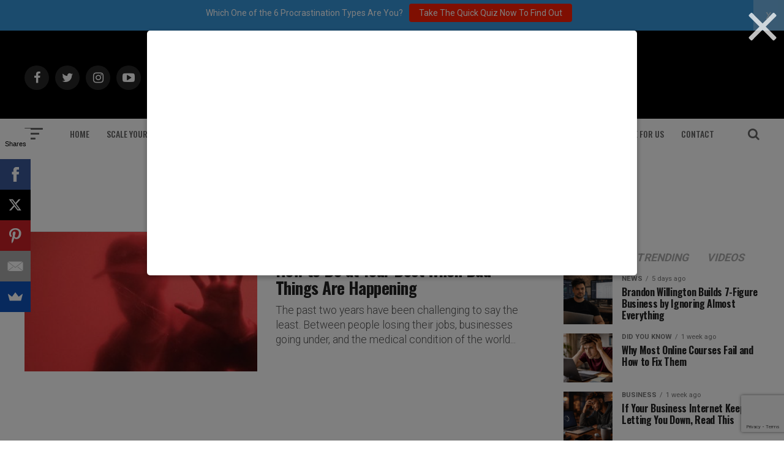

--- FILE ---
content_type: text/html; charset=utf-8
request_url: https://www.google.com/recaptcha/api2/anchor?ar=1&k=6Lf3X9sUAAAAAG4f5ODhieNg0u8-35W4IXqcVR84&co=aHR0cHM6Ly9hZGRpY3RlZDJzdWNjZXNzLmNvbTo0NDM.&hl=en&v=PoyoqOPhxBO7pBk68S4YbpHZ&size=invisible&anchor-ms=20000&execute-ms=30000&cb=9hqov0az73gq
body_size: 48589
content:
<!DOCTYPE HTML><html dir="ltr" lang="en"><head><meta http-equiv="Content-Type" content="text/html; charset=UTF-8">
<meta http-equiv="X-UA-Compatible" content="IE=edge">
<title>reCAPTCHA</title>
<style type="text/css">
/* cyrillic-ext */
@font-face {
  font-family: 'Roboto';
  font-style: normal;
  font-weight: 400;
  font-stretch: 100%;
  src: url(//fonts.gstatic.com/s/roboto/v48/KFO7CnqEu92Fr1ME7kSn66aGLdTylUAMa3GUBHMdazTgWw.woff2) format('woff2');
  unicode-range: U+0460-052F, U+1C80-1C8A, U+20B4, U+2DE0-2DFF, U+A640-A69F, U+FE2E-FE2F;
}
/* cyrillic */
@font-face {
  font-family: 'Roboto';
  font-style: normal;
  font-weight: 400;
  font-stretch: 100%;
  src: url(//fonts.gstatic.com/s/roboto/v48/KFO7CnqEu92Fr1ME7kSn66aGLdTylUAMa3iUBHMdazTgWw.woff2) format('woff2');
  unicode-range: U+0301, U+0400-045F, U+0490-0491, U+04B0-04B1, U+2116;
}
/* greek-ext */
@font-face {
  font-family: 'Roboto';
  font-style: normal;
  font-weight: 400;
  font-stretch: 100%;
  src: url(//fonts.gstatic.com/s/roboto/v48/KFO7CnqEu92Fr1ME7kSn66aGLdTylUAMa3CUBHMdazTgWw.woff2) format('woff2');
  unicode-range: U+1F00-1FFF;
}
/* greek */
@font-face {
  font-family: 'Roboto';
  font-style: normal;
  font-weight: 400;
  font-stretch: 100%;
  src: url(//fonts.gstatic.com/s/roboto/v48/KFO7CnqEu92Fr1ME7kSn66aGLdTylUAMa3-UBHMdazTgWw.woff2) format('woff2');
  unicode-range: U+0370-0377, U+037A-037F, U+0384-038A, U+038C, U+038E-03A1, U+03A3-03FF;
}
/* math */
@font-face {
  font-family: 'Roboto';
  font-style: normal;
  font-weight: 400;
  font-stretch: 100%;
  src: url(//fonts.gstatic.com/s/roboto/v48/KFO7CnqEu92Fr1ME7kSn66aGLdTylUAMawCUBHMdazTgWw.woff2) format('woff2');
  unicode-range: U+0302-0303, U+0305, U+0307-0308, U+0310, U+0312, U+0315, U+031A, U+0326-0327, U+032C, U+032F-0330, U+0332-0333, U+0338, U+033A, U+0346, U+034D, U+0391-03A1, U+03A3-03A9, U+03B1-03C9, U+03D1, U+03D5-03D6, U+03F0-03F1, U+03F4-03F5, U+2016-2017, U+2034-2038, U+203C, U+2040, U+2043, U+2047, U+2050, U+2057, U+205F, U+2070-2071, U+2074-208E, U+2090-209C, U+20D0-20DC, U+20E1, U+20E5-20EF, U+2100-2112, U+2114-2115, U+2117-2121, U+2123-214F, U+2190, U+2192, U+2194-21AE, U+21B0-21E5, U+21F1-21F2, U+21F4-2211, U+2213-2214, U+2216-22FF, U+2308-230B, U+2310, U+2319, U+231C-2321, U+2336-237A, U+237C, U+2395, U+239B-23B7, U+23D0, U+23DC-23E1, U+2474-2475, U+25AF, U+25B3, U+25B7, U+25BD, U+25C1, U+25CA, U+25CC, U+25FB, U+266D-266F, U+27C0-27FF, U+2900-2AFF, U+2B0E-2B11, U+2B30-2B4C, U+2BFE, U+3030, U+FF5B, U+FF5D, U+1D400-1D7FF, U+1EE00-1EEFF;
}
/* symbols */
@font-face {
  font-family: 'Roboto';
  font-style: normal;
  font-weight: 400;
  font-stretch: 100%;
  src: url(//fonts.gstatic.com/s/roboto/v48/KFO7CnqEu92Fr1ME7kSn66aGLdTylUAMaxKUBHMdazTgWw.woff2) format('woff2');
  unicode-range: U+0001-000C, U+000E-001F, U+007F-009F, U+20DD-20E0, U+20E2-20E4, U+2150-218F, U+2190, U+2192, U+2194-2199, U+21AF, U+21E6-21F0, U+21F3, U+2218-2219, U+2299, U+22C4-22C6, U+2300-243F, U+2440-244A, U+2460-24FF, U+25A0-27BF, U+2800-28FF, U+2921-2922, U+2981, U+29BF, U+29EB, U+2B00-2BFF, U+4DC0-4DFF, U+FFF9-FFFB, U+10140-1018E, U+10190-1019C, U+101A0, U+101D0-101FD, U+102E0-102FB, U+10E60-10E7E, U+1D2C0-1D2D3, U+1D2E0-1D37F, U+1F000-1F0FF, U+1F100-1F1AD, U+1F1E6-1F1FF, U+1F30D-1F30F, U+1F315, U+1F31C, U+1F31E, U+1F320-1F32C, U+1F336, U+1F378, U+1F37D, U+1F382, U+1F393-1F39F, U+1F3A7-1F3A8, U+1F3AC-1F3AF, U+1F3C2, U+1F3C4-1F3C6, U+1F3CA-1F3CE, U+1F3D4-1F3E0, U+1F3ED, U+1F3F1-1F3F3, U+1F3F5-1F3F7, U+1F408, U+1F415, U+1F41F, U+1F426, U+1F43F, U+1F441-1F442, U+1F444, U+1F446-1F449, U+1F44C-1F44E, U+1F453, U+1F46A, U+1F47D, U+1F4A3, U+1F4B0, U+1F4B3, U+1F4B9, U+1F4BB, U+1F4BF, U+1F4C8-1F4CB, U+1F4D6, U+1F4DA, U+1F4DF, U+1F4E3-1F4E6, U+1F4EA-1F4ED, U+1F4F7, U+1F4F9-1F4FB, U+1F4FD-1F4FE, U+1F503, U+1F507-1F50B, U+1F50D, U+1F512-1F513, U+1F53E-1F54A, U+1F54F-1F5FA, U+1F610, U+1F650-1F67F, U+1F687, U+1F68D, U+1F691, U+1F694, U+1F698, U+1F6AD, U+1F6B2, U+1F6B9-1F6BA, U+1F6BC, U+1F6C6-1F6CF, U+1F6D3-1F6D7, U+1F6E0-1F6EA, U+1F6F0-1F6F3, U+1F6F7-1F6FC, U+1F700-1F7FF, U+1F800-1F80B, U+1F810-1F847, U+1F850-1F859, U+1F860-1F887, U+1F890-1F8AD, U+1F8B0-1F8BB, U+1F8C0-1F8C1, U+1F900-1F90B, U+1F93B, U+1F946, U+1F984, U+1F996, U+1F9E9, U+1FA00-1FA6F, U+1FA70-1FA7C, U+1FA80-1FA89, U+1FA8F-1FAC6, U+1FACE-1FADC, U+1FADF-1FAE9, U+1FAF0-1FAF8, U+1FB00-1FBFF;
}
/* vietnamese */
@font-face {
  font-family: 'Roboto';
  font-style: normal;
  font-weight: 400;
  font-stretch: 100%;
  src: url(//fonts.gstatic.com/s/roboto/v48/KFO7CnqEu92Fr1ME7kSn66aGLdTylUAMa3OUBHMdazTgWw.woff2) format('woff2');
  unicode-range: U+0102-0103, U+0110-0111, U+0128-0129, U+0168-0169, U+01A0-01A1, U+01AF-01B0, U+0300-0301, U+0303-0304, U+0308-0309, U+0323, U+0329, U+1EA0-1EF9, U+20AB;
}
/* latin-ext */
@font-face {
  font-family: 'Roboto';
  font-style: normal;
  font-weight: 400;
  font-stretch: 100%;
  src: url(//fonts.gstatic.com/s/roboto/v48/KFO7CnqEu92Fr1ME7kSn66aGLdTylUAMa3KUBHMdazTgWw.woff2) format('woff2');
  unicode-range: U+0100-02BA, U+02BD-02C5, U+02C7-02CC, U+02CE-02D7, U+02DD-02FF, U+0304, U+0308, U+0329, U+1D00-1DBF, U+1E00-1E9F, U+1EF2-1EFF, U+2020, U+20A0-20AB, U+20AD-20C0, U+2113, U+2C60-2C7F, U+A720-A7FF;
}
/* latin */
@font-face {
  font-family: 'Roboto';
  font-style: normal;
  font-weight: 400;
  font-stretch: 100%;
  src: url(//fonts.gstatic.com/s/roboto/v48/KFO7CnqEu92Fr1ME7kSn66aGLdTylUAMa3yUBHMdazQ.woff2) format('woff2');
  unicode-range: U+0000-00FF, U+0131, U+0152-0153, U+02BB-02BC, U+02C6, U+02DA, U+02DC, U+0304, U+0308, U+0329, U+2000-206F, U+20AC, U+2122, U+2191, U+2193, U+2212, U+2215, U+FEFF, U+FFFD;
}
/* cyrillic-ext */
@font-face {
  font-family: 'Roboto';
  font-style: normal;
  font-weight: 500;
  font-stretch: 100%;
  src: url(//fonts.gstatic.com/s/roboto/v48/KFO7CnqEu92Fr1ME7kSn66aGLdTylUAMa3GUBHMdazTgWw.woff2) format('woff2');
  unicode-range: U+0460-052F, U+1C80-1C8A, U+20B4, U+2DE0-2DFF, U+A640-A69F, U+FE2E-FE2F;
}
/* cyrillic */
@font-face {
  font-family: 'Roboto';
  font-style: normal;
  font-weight: 500;
  font-stretch: 100%;
  src: url(//fonts.gstatic.com/s/roboto/v48/KFO7CnqEu92Fr1ME7kSn66aGLdTylUAMa3iUBHMdazTgWw.woff2) format('woff2');
  unicode-range: U+0301, U+0400-045F, U+0490-0491, U+04B0-04B1, U+2116;
}
/* greek-ext */
@font-face {
  font-family: 'Roboto';
  font-style: normal;
  font-weight: 500;
  font-stretch: 100%;
  src: url(//fonts.gstatic.com/s/roboto/v48/KFO7CnqEu92Fr1ME7kSn66aGLdTylUAMa3CUBHMdazTgWw.woff2) format('woff2');
  unicode-range: U+1F00-1FFF;
}
/* greek */
@font-face {
  font-family: 'Roboto';
  font-style: normal;
  font-weight: 500;
  font-stretch: 100%;
  src: url(//fonts.gstatic.com/s/roboto/v48/KFO7CnqEu92Fr1ME7kSn66aGLdTylUAMa3-UBHMdazTgWw.woff2) format('woff2');
  unicode-range: U+0370-0377, U+037A-037F, U+0384-038A, U+038C, U+038E-03A1, U+03A3-03FF;
}
/* math */
@font-face {
  font-family: 'Roboto';
  font-style: normal;
  font-weight: 500;
  font-stretch: 100%;
  src: url(//fonts.gstatic.com/s/roboto/v48/KFO7CnqEu92Fr1ME7kSn66aGLdTylUAMawCUBHMdazTgWw.woff2) format('woff2');
  unicode-range: U+0302-0303, U+0305, U+0307-0308, U+0310, U+0312, U+0315, U+031A, U+0326-0327, U+032C, U+032F-0330, U+0332-0333, U+0338, U+033A, U+0346, U+034D, U+0391-03A1, U+03A3-03A9, U+03B1-03C9, U+03D1, U+03D5-03D6, U+03F0-03F1, U+03F4-03F5, U+2016-2017, U+2034-2038, U+203C, U+2040, U+2043, U+2047, U+2050, U+2057, U+205F, U+2070-2071, U+2074-208E, U+2090-209C, U+20D0-20DC, U+20E1, U+20E5-20EF, U+2100-2112, U+2114-2115, U+2117-2121, U+2123-214F, U+2190, U+2192, U+2194-21AE, U+21B0-21E5, U+21F1-21F2, U+21F4-2211, U+2213-2214, U+2216-22FF, U+2308-230B, U+2310, U+2319, U+231C-2321, U+2336-237A, U+237C, U+2395, U+239B-23B7, U+23D0, U+23DC-23E1, U+2474-2475, U+25AF, U+25B3, U+25B7, U+25BD, U+25C1, U+25CA, U+25CC, U+25FB, U+266D-266F, U+27C0-27FF, U+2900-2AFF, U+2B0E-2B11, U+2B30-2B4C, U+2BFE, U+3030, U+FF5B, U+FF5D, U+1D400-1D7FF, U+1EE00-1EEFF;
}
/* symbols */
@font-face {
  font-family: 'Roboto';
  font-style: normal;
  font-weight: 500;
  font-stretch: 100%;
  src: url(//fonts.gstatic.com/s/roboto/v48/KFO7CnqEu92Fr1ME7kSn66aGLdTylUAMaxKUBHMdazTgWw.woff2) format('woff2');
  unicode-range: U+0001-000C, U+000E-001F, U+007F-009F, U+20DD-20E0, U+20E2-20E4, U+2150-218F, U+2190, U+2192, U+2194-2199, U+21AF, U+21E6-21F0, U+21F3, U+2218-2219, U+2299, U+22C4-22C6, U+2300-243F, U+2440-244A, U+2460-24FF, U+25A0-27BF, U+2800-28FF, U+2921-2922, U+2981, U+29BF, U+29EB, U+2B00-2BFF, U+4DC0-4DFF, U+FFF9-FFFB, U+10140-1018E, U+10190-1019C, U+101A0, U+101D0-101FD, U+102E0-102FB, U+10E60-10E7E, U+1D2C0-1D2D3, U+1D2E0-1D37F, U+1F000-1F0FF, U+1F100-1F1AD, U+1F1E6-1F1FF, U+1F30D-1F30F, U+1F315, U+1F31C, U+1F31E, U+1F320-1F32C, U+1F336, U+1F378, U+1F37D, U+1F382, U+1F393-1F39F, U+1F3A7-1F3A8, U+1F3AC-1F3AF, U+1F3C2, U+1F3C4-1F3C6, U+1F3CA-1F3CE, U+1F3D4-1F3E0, U+1F3ED, U+1F3F1-1F3F3, U+1F3F5-1F3F7, U+1F408, U+1F415, U+1F41F, U+1F426, U+1F43F, U+1F441-1F442, U+1F444, U+1F446-1F449, U+1F44C-1F44E, U+1F453, U+1F46A, U+1F47D, U+1F4A3, U+1F4B0, U+1F4B3, U+1F4B9, U+1F4BB, U+1F4BF, U+1F4C8-1F4CB, U+1F4D6, U+1F4DA, U+1F4DF, U+1F4E3-1F4E6, U+1F4EA-1F4ED, U+1F4F7, U+1F4F9-1F4FB, U+1F4FD-1F4FE, U+1F503, U+1F507-1F50B, U+1F50D, U+1F512-1F513, U+1F53E-1F54A, U+1F54F-1F5FA, U+1F610, U+1F650-1F67F, U+1F687, U+1F68D, U+1F691, U+1F694, U+1F698, U+1F6AD, U+1F6B2, U+1F6B9-1F6BA, U+1F6BC, U+1F6C6-1F6CF, U+1F6D3-1F6D7, U+1F6E0-1F6EA, U+1F6F0-1F6F3, U+1F6F7-1F6FC, U+1F700-1F7FF, U+1F800-1F80B, U+1F810-1F847, U+1F850-1F859, U+1F860-1F887, U+1F890-1F8AD, U+1F8B0-1F8BB, U+1F8C0-1F8C1, U+1F900-1F90B, U+1F93B, U+1F946, U+1F984, U+1F996, U+1F9E9, U+1FA00-1FA6F, U+1FA70-1FA7C, U+1FA80-1FA89, U+1FA8F-1FAC6, U+1FACE-1FADC, U+1FADF-1FAE9, U+1FAF0-1FAF8, U+1FB00-1FBFF;
}
/* vietnamese */
@font-face {
  font-family: 'Roboto';
  font-style: normal;
  font-weight: 500;
  font-stretch: 100%;
  src: url(//fonts.gstatic.com/s/roboto/v48/KFO7CnqEu92Fr1ME7kSn66aGLdTylUAMa3OUBHMdazTgWw.woff2) format('woff2');
  unicode-range: U+0102-0103, U+0110-0111, U+0128-0129, U+0168-0169, U+01A0-01A1, U+01AF-01B0, U+0300-0301, U+0303-0304, U+0308-0309, U+0323, U+0329, U+1EA0-1EF9, U+20AB;
}
/* latin-ext */
@font-face {
  font-family: 'Roboto';
  font-style: normal;
  font-weight: 500;
  font-stretch: 100%;
  src: url(//fonts.gstatic.com/s/roboto/v48/KFO7CnqEu92Fr1ME7kSn66aGLdTylUAMa3KUBHMdazTgWw.woff2) format('woff2');
  unicode-range: U+0100-02BA, U+02BD-02C5, U+02C7-02CC, U+02CE-02D7, U+02DD-02FF, U+0304, U+0308, U+0329, U+1D00-1DBF, U+1E00-1E9F, U+1EF2-1EFF, U+2020, U+20A0-20AB, U+20AD-20C0, U+2113, U+2C60-2C7F, U+A720-A7FF;
}
/* latin */
@font-face {
  font-family: 'Roboto';
  font-style: normal;
  font-weight: 500;
  font-stretch: 100%;
  src: url(//fonts.gstatic.com/s/roboto/v48/KFO7CnqEu92Fr1ME7kSn66aGLdTylUAMa3yUBHMdazQ.woff2) format('woff2');
  unicode-range: U+0000-00FF, U+0131, U+0152-0153, U+02BB-02BC, U+02C6, U+02DA, U+02DC, U+0304, U+0308, U+0329, U+2000-206F, U+20AC, U+2122, U+2191, U+2193, U+2212, U+2215, U+FEFF, U+FFFD;
}
/* cyrillic-ext */
@font-face {
  font-family: 'Roboto';
  font-style: normal;
  font-weight: 900;
  font-stretch: 100%;
  src: url(//fonts.gstatic.com/s/roboto/v48/KFO7CnqEu92Fr1ME7kSn66aGLdTylUAMa3GUBHMdazTgWw.woff2) format('woff2');
  unicode-range: U+0460-052F, U+1C80-1C8A, U+20B4, U+2DE0-2DFF, U+A640-A69F, U+FE2E-FE2F;
}
/* cyrillic */
@font-face {
  font-family: 'Roboto';
  font-style: normal;
  font-weight: 900;
  font-stretch: 100%;
  src: url(//fonts.gstatic.com/s/roboto/v48/KFO7CnqEu92Fr1ME7kSn66aGLdTylUAMa3iUBHMdazTgWw.woff2) format('woff2');
  unicode-range: U+0301, U+0400-045F, U+0490-0491, U+04B0-04B1, U+2116;
}
/* greek-ext */
@font-face {
  font-family: 'Roboto';
  font-style: normal;
  font-weight: 900;
  font-stretch: 100%;
  src: url(//fonts.gstatic.com/s/roboto/v48/KFO7CnqEu92Fr1ME7kSn66aGLdTylUAMa3CUBHMdazTgWw.woff2) format('woff2');
  unicode-range: U+1F00-1FFF;
}
/* greek */
@font-face {
  font-family: 'Roboto';
  font-style: normal;
  font-weight: 900;
  font-stretch: 100%;
  src: url(//fonts.gstatic.com/s/roboto/v48/KFO7CnqEu92Fr1ME7kSn66aGLdTylUAMa3-UBHMdazTgWw.woff2) format('woff2');
  unicode-range: U+0370-0377, U+037A-037F, U+0384-038A, U+038C, U+038E-03A1, U+03A3-03FF;
}
/* math */
@font-face {
  font-family: 'Roboto';
  font-style: normal;
  font-weight: 900;
  font-stretch: 100%;
  src: url(//fonts.gstatic.com/s/roboto/v48/KFO7CnqEu92Fr1ME7kSn66aGLdTylUAMawCUBHMdazTgWw.woff2) format('woff2');
  unicode-range: U+0302-0303, U+0305, U+0307-0308, U+0310, U+0312, U+0315, U+031A, U+0326-0327, U+032C, U+032F-0330, U+0332-0333, U+0338, U+033A, U+0346, U+034D, U+0391-03A1, U+03A3-03A9, U+03B1-03C9, U+03D1, U+03D5-03D6, U+03F0-03F1, U+03F4-03F5, U+2016-2017, U+2034-2038, U+203C, U+2040, U+2043, U+2047, U+2050, U+2057, U+205F, U+2070-2071, U+2074-208E, U+2090-209C, U+20D0-20DC, U+20E1, U+20E5-20EF, U+2100-2112, U+2114-2115, U+2117-2121, U+2123-214F, U+2190, U+2192, U+2194-21AE, U+21B0-21E5, U+21F1-21F2, U+21F4-2211, U+2213-2214, U+2216-22FF, U+2308-230B, U+2310, U+2319, U+231C-2321, U+2336-237A, U+237C, U+2395, U+239B-23B7, U+23D0, U+23DC-23E1, U+2474-2475, U+25AF, U+25B3, U+25B7, U+25BD, U+25C1, U+25CA, U+25CC, U+25FB, U+266D-266F, U+27C0-27FF, U+2900-2AFF, U+2B0E-2B11, U+2B30-2B4C, U+2BFE, U+3030, U+FF5B, U+FF5D, U+1D400-1D7FF, U+1EE00-1EEFF;
}
/* symbols */
@font-face {
  font-family: 'Roboto';
  font-style: normal;
  font-weight: 900;
  font-stretch: 100%;
  src: url(//fonts.gstatic.com/s/roboto/v48/KFO7CnqEu92Fr1ME7kSn66aGLdTylUAMaxKUBHMdazTgWw.woff2) format('woff2');
  unicode-range: U+0001-000C, U+000E-001F, U+007F-009F, U+20DD-20E0, U+20E2-20E4, U+2150-218F, U+2190, U+2192, U+2194-2199, U+21AF, U+21E6-21F0, U+21F3, U+2218-2219, U+2299, U+22C4-22C6, U+2300-243F, U+2440-244A, U+2460-24FF, U+25A0-27BF, U+2800-28FF, U+2921-2922, U+2981, U+29BF, U+29EB, U+2B00-2BFF, U+4DC0-4DFF, U+FFF9-FFFB, U+10140-1018E, U+10190-1019C, U+101A0, U+101D0-101FD, U+102E0-102FB, U+10E60-10E7E, U+1D2C0-1D2D3, U+1D2E0-1D37F, U+1F000-1F0FF, U+1F100-1F1AD, U+1F1E6-1F1FF, U+1F30D-1F30F, U+1F315, U+1F31C, U+1F31E, U+1F320-1F32C, U+1F336, U+1F378, U+1F37D, U+1F382, U+1F393-1F39F, U+1F3A7-1F3A8, U+1F3AC-1F3AF, U+1F3C2, U+1F3C4-1F3C6, U+1F3CA-1F3CE, U+1F3D4-1F3E0, U+1F3ED, U+1F3F1-1F3F3, U+1F3F5-1F3F7, U+1F408, U+1F415, U+1F41F, U+1F426, U+1F43F, U+1F441-1F442, U+1F444, U+1F446-1F449, U+1F44C-1F44E, U+1F453, U+1F46A, U+1F47D, U+1F4A3, U+1F4B0, U+1F4B3, U+1F4B9, U+1F4BB, U+1F4BF, U+1F4C8-1F4CB, U+1F4D6, U+1F4DA, U+1F4DF, U+1F4E3-1F4E6, U+1F4EA-1F4ED, U+1F4F7, U+1F4F9-1F4FB, U+1F4FD-1F4FE, U+1F503, U+1F507-1F50B, U+1F50D, U+1F512-1F513, U+1F53E-1F54A, U+1F54F-1F5FA, U+1F610, U+1F650-1F67F, U+1F687, U+1F68D, U+1F691, U+1F694, U+1F698, U+1F6AD, U+1F6B2, U+1F6B9-1F6BA, U+1F6BC, U+1F6C6-1F6CF, U+1F6D3-1F6D7, U+1F6E0-1F6EA, U+1F6F0-1F6F3, U+1F6F7-1F6FC, U+1F700-1F7FF, U+1F800-1F80B, U+1F810-1F847, U+1F850-1F859, U+1F860-1F887, U+1F890-1F8AD, U+1F8B0-1F8BB, U+1F8C0-1F8C1, U+1F900-1F90B, U+1F93B, U+1F946, U+1F984, U+1F996, U+1F9E9, U+1FA00-1FA6F, U+1FA70-1FA7C, U+1FA80-1FA89, U+1FA8F-1FAC6, U+1FACE-1FADC, U+1FADF-1FAE9, U+1FAF0-1FAF8, U+1FB00-1FBFF;
}
/* vietnamese */
@font-face {
  font-family: 'Roboto';
  font-style: normal;
  font-weight: 900;
  font-stretch: 100%;
  src: url(//fonts.gstatic.com/s/roboto/v48/KFO7CnqEu92Fr1ME7kSn66aGLdTylUAMa3OUBHMdazTgWw.woff2) format('woff2');
  unicode-range: U+0102-0103, U+0110-0111, U+0128-0129, U+0168-0169, U+01A0-01A1, U+01AF-01B0, U+0300-0301, U+0303-0304, U+0308-0309, U+0323, U+0329, U+1EA0-1EF9, U+20AB;
}
/* latin-ext */
@font-face {
  font-family: 'Roboto';
  font-style: normal;
  font-weight: 900;
  font-stretch: 100%;
  src: url(//fonts.gstatic.com/s/roboto/v48/KFO7CnqEu92Fr1ME7kSn66aGLdTylUAMa3KUBHMdazTgWw.woff2) format('woff2');
  unicode-range: U+0100-02BA, U+02BD-02C5, U+02C7-02CC, U+02CE-02D7, U+02DD-02FF, U+0304, U+0308, U+0329, U+1D00-1DBF, U+1E00-1E9F, U+1EF2-1EFF, U+2020, U+20A0-20AB, U+20AD-20C0, U+2113, U+2C60-2C7F, U+A720-A7FF;
}
/* latin */
@font-face {
  font-family: 'Roboto';
  font-style: normal;
  font-weight: 900;
  font-stretch: 100%;
  src: url(//fonts.gstatic.com/s/roboto/v48/KFO7CnqEu92Fr1ME7kSn66aGLdTylUAMa3yUBHMdazQ.woff2) format('woff2');
  unicode-range: U+0000-00FF, U+0131, U+0152-0153, U+02BB-02BC, U+02C6, U+02DA, U+02DC, U+0304, U+0308, U+0329, U+2000-206F, U+20AC, U+2122, U+2191, U+2193, U+2212, U+2215, U+FEFF, U+FFFD;
}

</style>
<link rel="stylesheet" type="text/css" href="https://www.gstatic.com/recaptcha/releases/PoyoqOPhxBO7pBk68S4YbpHZ/styles__ltr.css">
<script nonce="qQtmvMS1rZImI1HrqJ3Oww" type="text/javascript">window['__recaptcha_api'] = 'https://www.google.com/recaptcha/api2/';</script>
<script type="text/javascript" src="https://www.gstatic.com/recaptcha/releases/PoyoqOPhxBO7pBk68S4YbpHZ/recaptcha__en.js" nonce="qQtmvMS1rZImI1HrqJ3Oww">
      
    </script></head>
<body><div id="rc-anchor-alert" class="rc-anchor-alert"></div>
<input type="hidden" id="recaptcha-token" value="[base64]">
<script type="text/javascript" nonce="qQtmvMS1rZImI1HrqJ3Oww">
      recaptcha.anchor.Main.init("[\x22ainput\x22,[\x22bgdata\x22,\x22\x22,\[base64]/[base64]/[base64]/KE4oMTI0LHYsdi5HKSxMWihsLHYpKTpOKDEyNCx2LGwpLFYpLHYpLFQpKSxGKDE3MSx2KX0scjc9ZnVuY3Rpb24obCl7cmV0dXJuIGx9LEM9ZnVuY3Rpb24obCxWLHYpe04odixsLFYpLFZbYWtdPTI3OTZ9LG49ZnVuY3Rpb24obCxWKXtWLlg9KChWLlg/[base64]/[base64]/[base64]/[base64]/[base64]/[base64]/[base64]/[base64]/[base64]/[base64]/[base64]\\u003d\x22,\[base64]\x22,\x22w7bClSMIGSAjw6fDtnoHw6tqw5Q3wrDCnsOaw6rCnxFlw5QfG8KtIsO2asK8fsKsb1PCkQJhdh5cwobCtMO3d8OjFhfDh8KnR8Omw6JWwpnCs3nCocONwoHCujfCpMKKwrLDo07DiGbCq8Osw4DDj8KuFsOHGsK0w4JtNMK1wrkUw6DCksK8SMOBwr3DjE1/[base64]/CpcK8S8KoGcK9UMOTwpooGsOvwrMaw750w5QLWWPDpsKNTcOgNxHDjMK9w5LChV88wqI/IHo4wqzDlQjCqcKGw5ktwolhGljCi8OrbcOOVCgkNMOow5jCnlLDjkzCv8KhTcKpw6lpw4zCvig6w4McwqTDmMORcTMLw51TTMKZNcO1PwVow7LDpsO9SzJ4wpTCm1Amw7tCCMKwwo88wrdAw54VOMKuw5sVw7wVdSR4ZMOtwrg/[base64]/Ck8Kcw4sKwpnCpFt4w5nCjcKaw4TCoMO6w4LDjyYHwoxgw5TDhMOwwoHDiU/CmMOOw6tKMAgDFnzDgm9DRinDqBfDjiBbe8K7wofDomLCsmVaMMKhw45TAMKlJhrCvMK/wqVtIcOcHhDCocOKwrfDnMOcwoHCqxLCiGMIVAEPw4LDq8OqJcKrc0BgB8O6w6RDw5zCrsOfwqTDgMK4wonDgMK9EFfColgfwrlsw5rDh8KIaAvCvy1owro3w4rDosOsw4rCjX4pwpfCgS4Zwr5+OlrDkMKjw5zCn8OKADVzS2RtwpLCnMOoB3bDoxdrw7jCu2Blwq/[base64]/DlTFvw79kUz8PecKawowyLcKFI29iwp3DusOZwr8Iwqgaw6UXL8OUw4XCl8KHN8ObX2N3wr3CvsOpw7/Dln/DqjjDhMK4TcOeHmIHw5HCtMKrwqQFOFxOwpfDiF3CsMOKUcOwwpYVWyTDiwrCgVR7wrZkOj5Kw4h2w4nDnMK1E3DCg1/DvcOZZkPCuzLDlcOXwoVPwrnDm8OSB0nDh20TFArDpcOXwonCsMKJwoJEUcOqVcK4wqldLSUZbsOPwrIMw75RV3klPB4/RcOUw6sEc1IEfmfCpcOBIcOCwoTDt3XDlsKJcAzChUHCpVphXMOXw6o2w7LChMK2wqdzwr8Vw5M3I1AJG1M4LHvCm8KQU8K8dQcDCcOfwo0YQsO7wplCX8OeNxR+wr1+FcOrwqLCjMOKaAlRwq9jw4jCrSzCpcKYw4VDCW/CjsKLw5rCnRt0CcK4wobDq2DDuMKqw7wiw6B9H3vCmcK1woLCtlXCsMKnecOjQyFFwqDCtgcwYjkQwqxUw5bCksOpwofDocOHworDoHXCvsKkw7YFw6AFw4V0LMOww67CpXHClg/CiUB6DcK7PMK5KXEzw6AvdsOKwqQhwoEEVMKzw4YQw4l2WcO8w4gnA8OUO8O0w6c2wpAqN8KewrpOaFReVGdQw6IlP0TDpAMGwoLDmhXCj8KHOgrDrsK5wrDCgMK3wpI7wp8rBjAfSS1dAcK7w5E/AQsUwpFnScK3wrfDvMOuSCXDr8KRw79VLwDCqj8zwpdYwoBMNsKVwrDDvDAwYcKWwpQDwqLCiSzCisO3F8K6QcOVI1LCuz/CnsONw7jCgg9zbMOsw73DlMOaMCzCucOAwrcgw5vDgMKgNcKRw67CnMKrw6bCucOnw5PDqMOrdcKLw6HDkUNnJRDCu8K4w4vDtcOQCj9nbcKlZFtywoAswqDDtMOJwq7CoXvDuVdJw7hzLcKIB8O1WcKjwqMXw7fDs0MYw74Gw47CncK/w6gyw4JGw6zDmMKKXx4iwp9BFMKebsOfdMO/QgLDriMofMOEwqjCj8OLwqIkwqEmwrBLwppIwoM2R1/DsDtRZDfCosKLw6sVF8OGwogqw4fCqwbCtQtbw7/Ci8OOwpINw7I1DMO4wr4FIm1HYcKwfirDnyDCoMOQwqRowqt6wpXCuHLChDkvfGgsJMOPw63Cv8Oswot+bG4iw641ICTDhnIyVXE1w5hqw7EMNMKKBcKMAkbCvcKUesOjOsKfWGbDiQJnGwgvwpR2wpQZGHUAI3Myw6vCkMOXHcOzw6XDpcO9S8KBwq/[base64]/CkUtZw5nCqCLChUx5wrPDqjbCn8OeXXzDnsOKwotCKMK8Mj5oL8KGwrFww7HDpsKyw5/Cl0sBcMOfw7vDhcKLwqRowoc2VMKZWGfDgTXDvsKnwp/CuMK6wqAfwpDDpnXCsAvCo8KMw744YEFGWVvCqTTCpDDCrMKBwqDDqsOODMOKd8O2wrErUMKOwqhrw6pmwpJuwrxjdcOHwp3CnB3Ct8KGbFkvK8KDwo7DoSxWw4NoYMKlJ8OBQhzCnidMD2vCmjR8w4Q4KsKxEcKnw6fDqFfDnzjCp8K9M8Kxw7PCsyXCjA/[base64]/DnWkxOUzDrjIYw44jMW7CoMOXwo/DqDlawrc4w7jDu8KRw57CsW/[base64]/CkBfCpMOgwro8woFrwoAfOUzChsKsdhQfwqvDncKQwq04wpDDjMOnw7FGbSwNw7Q/woHCicKTdsOBwq9Kc8KQw7dOAcOkw4pMPBHCpFzCgwLCusKSScOZw6TDkHZaw5MVw7Uewo1dwrdgw5d5wrcrw6PCsDjCrhfCgxLCrnhBw5FdV8K+woBICDZPNX8Hw5FJwq4dwonCv2VDSsKYecK6GcO3w7/[base64]/[base64]/CpjMPBkocwogqwovDm8OmwpHCqcOmegJPEsKFw746w53CknJNR8KpwoLCmMOWGQl6GMK8w6BZwqXCvsK7MFzCm2nCmsO6w41Xw7PDncKhdsKSMS3Dm8OqMFfCu8O1wrXCocKNwrxIw7XCmMKfRsKDcMKZSVjDg8OMeMKRwrUEXiARw7/DgsO2GmYdPcO1w6Y0wrTDuMOcDMOQw7Iqw7wvVEltw7dIw6V+Bz5Bw7QGw4/CnMKawqDCm8OtBmTDu0LCpcOuw7siw5V/wooSw5w3wqBgwpPDncODYcKBT8OOLWY7wqbCn8KVwqfCqsK4wrhGw73DgMOxCWR1EcKEPsObBVICwo/[base64]/DilvDpMKDFMKVwqwfw6bDi8Okw4HCrcKyOGrDqsO/CC7DmsKqw5jCicKbWnXCi8KtcMKrwoQjwqLCv8OvZDPCnVMiSsKYwobCoCzCn0J/[base64]/Dh1dmwpLDrsKYQsO1MT3Dt8OYw4M7wq3DvUsuU8KMQsKgwpEfw5ILwrkwGsK+QTkfwo/DiMKWw4bClkfDnsKowpgfwo1iaGIBwpA0JHJkU8KewoPChDnCusO0G8OKwoJlwpnChjdswo7DpcKpwrFtL8OzY8Kjwrttw4DDhMKjBsKnJxcAw40ywo/CssODBcOxwr/CqcKhwqPChSUcZ8KhwpsFRRQ0wrjCmUnCpSTCr8OlC13ClBvCu8KZJg9DcSYJIsK4w4B/w6Z0IwPDonAxw4rCkD1Jwq/ComrCtMODYQpGwoURLlc5w4RdecKLfsKBw5BoFcKUKyTCs2NLFAfDhcOkLsKtTno2SyDDn8KOLmDCkUbCiz/DmGUiw7zDjcO/YsK2w7LCg8Otw6XDsBUlwp3ClXPDvDLCrw5/wp4JwqvDpcO7wp3CrcOEJsKKw6PDmsOrwp7DoUE8Sk/CtcKNbMOgwpo4VFZ+w75dGRfDk8O8w63ChcOhP2bDgyDDpkHDgsK5wpkHVA/[base64]/[base64]/DtsK4wozCmXnCocOtFMOUw4HDlsK4PMKZJcKtw4NoP1Umw4/CgU/CjcO/[base64]/Dl084w7lOS8O5woHCnW4bw65vW8OIwosWwpskCh5OwpNNNhgaFR7Ci8OqwoAGw5TCiVFnCMK5O8KdwrhTJS/Cgz9cw7UqHsOiwq9XHUfDi8OewpkAQnE0wobCqmw3BFY2w6NXesKeCMO3GlkGdcOwCH/DmSjCiWQaNjYGXsOcwqzDtlBgw5h7NBIQw7lKQ0HCoQDClsOPamxdZsORM8Kbwq4mwo7Cm8OqYSpNwobCn05SwpoHOsO5ahB6Rlk7U8KAw4PDg8Olwq7ClMO/wplTwr8BUV/[base64]/wrrDm8Otw6pRd8OMNClOfxgcZ8OXTCQZFMOQbsOWOnhBQcKUw7rCgMOlwprChcKlWhXDiMKHw4DChTw/w7pbwqDDpB/DinfCj8OCwpbCv3ohTjBSwpVJKy/DoXLChUVLD2lGEsKZWcKjwoPCnGIjMArCvsKlw4bDmy7DpcKYw4TChSNFw4t3TMOIFRh9bcOaLMOKw6/CvBfCq38pD0nDgMKWFElye31ew6PDqMOBScOOw6RWw7tWQi1EfcKIZMKTw5zDvsKaP8OWwpkswoLDgRvDtMOyw7nDklAsw7gYwr/DksKZA1cgHsOvC8KmScO/wp8mw7EwIjzDkHEDbcKEwoAtwrDDojHCuybCrR7ChMO5wqLCvMOQZRkdccOtw47Cs8Ovwo7CicO6JW3Cnk/DusKoU8Krw6RSwqbCtsOqwoZAw45TJwAOw5HCvMOVDcOuw6F7wojDsVfChBfDvMOIw6rDpMOCWcKRwqUowpzCpcO5wpJEwpnDuSTDiAzDrnA4wpLCnXbCnCB2SsKPb8Oiw5J9w7vDh8OyZMK6EUNdcMOhw67DpsO9w7jDj8Kzw6jDmsOyNcKOZj/CrmrClsOow7bCssKmw6TDjsKBUMONw6EaDWw0IHbDkMOVD8OEwpl0w7Mkw6TDm8KRw7Y2wq/DicKEC8OXw6Vzw4wXE8O8dALChyzCgFF0wrfChcO9LXjCk29IbXTCocKZRMOtwrtiw6DDo8O1ewpTIMOJJ3tRRcO5c1bCoT9hw6/CsXFgwrTDhQjDtRAwwrgcwqPDkcKlwovCtiZ9RsOgYcOITi9oBAjDthHCk8KrwrbDuzVzw7/DjcKxG8KKOcOQBsK4wrnCnkDDhcO9w49Jw69Ywo7Clg/Clj4QN8OJw6TCocKkwqA5RcOlwq7CkMOqF0zCsj7DuRHCgmEHJhTDjsKewoQIO2jCkA9QFV48w5NJw7TCrzZ6bMOmw6lfe8KgRGIsw6ESNMKXw6VfwoxXPjpTTMO2wpl4ekDDvMK3CsKTw4IsBMO5wp4VQG7Dq3PCswXDmCbDtkV5w64Db8OUwpM6w6UnRR/ClsOJK8Ktw6bDt3vDiB44w5/Dl3TCunLCnMOkw47ChSwTWm/Cq8Oewp8gwpRjLsKlHkvCoMKhw7vDsxEuH2zCn8OEw5duVnLCn8OgwqtzwqjDosOcUSF6Y8Kfw7V1wq7Dr8O/PMKtw5XCt8K/[base64]/CocOYwqXCvMOyJcOcw5PDq8OiQMKXAkbDsDPDuhzCrXLDk8OOwqbDlcO3w7TCkyAfIhcvWMKSw7XCqgd+wphUQyfDlTjDn8OSw7XCj1jDuwvCtsKuw5HDk8KewpXDpX4+TcOEUsKtAxrDvSnDglLDo8OoR23Csy8NwoxUw4TCnsOvBFV7wp0/w67Cun/Dv1TDpjLDiMOleyLCgmp0GGkyw7ZGwozChMKtUBRDw7gUQnoEPXg/HzHDoMKHwr3DnVXDtlZOOUxewoHCtzDDkjvCgsKmJUrDs8Kwe0HCo8KUPW0FFQZbBXU/OUjDogBEwrBGw7EAEcOnAcKEwoTDqksdGMOyf0/CjcKPwrbCnsOIwqzDnsOWw5LDqgjDtMKmMMK4wqdLw4vCoTPDllHCuGY4w5dHYcOqDWrDrsKEw4poYcKONkXDow8Xw5/[base64]/CnRkWwqXDgA08w4Rowr40w44uw6jDgcOKXcKZw6lKSD4cWMOsw6gcwowadzEYFTHDgk/CoEJ0w5/[base64]/wqjDgmvDncKAwrVnw6XDq8O+IcKtw4wCw7bDncOLasKOCcKyw6XCshLCgcOJYcKLw7xMw4g+fcOOw7shwr8qw4bDsS/[base64]/[base64]/[base64]/CtXjDssKldA9kAUFkwodQwrxueMONw7/DvGICPQrDpcKKwqdmw6gua8K6w65tfVLCrAhKwpkhwprDgSTDti5qw5jDmyvDgDTDuMOCwrc5aCBfw6tJbsKwdMKIw6PCk2XCkBfCkAHDi8Oyw5LDv8K1ecOsVcOUw6p2w4wTNHZvR8OLF8OFwr8Ke0xMLFI/SMKAGVUnfCLDmcKxwoMAw5QqPQ/[base64]/WX1EwotcCiDDiQ9RM3HCgADCoMO/wrPDkMO9w7xzJFfDncKTw5/DlF4NwoEWF8KYw6XDtAPCjC9iEsOww50rG3QrDcO2AMKXIjHDmCvCqiAnw47CqHhww4fDuQt3w73DqEgmSTYNCjjCosKeCDlbW8KmWwQvwqVWFywHWn1wCl0aw6/Dg8Krwq7DpXPDoyZjwqN/[base64]/CqsKAw5bDhlLDsSvDpsKyw7/Dl252X8KebcOVbnF1CMOwwr5hw4EmVGrCosOYcjEJGsKow67CtyBNw491In01aHTCklPDk8Kjw6rDrcK3FSfDgsO3w7/Cm8KTby8bcR7ChsOUb13CpCARwr94w5FeFCnDlMOrw6hrNEBPPcKhw6ZnAMOuw7duOVZVXjfDsW93fsOjwqk8wqnCm3zCmcODwrNMYMKCY1NZIw0iwojDhMO/ZsKyw4PDrDdVV0DCsHIMwr9Nw7DCo01rfDJ3wqrChCcedUd/LcOdAsOlw7UIw43DvizDoGBXw5/[base64]/CosK0w4hww4hNEsOgQcKaw4Jlw6LCqy8JKE8OCsO6Cx5tRMKSPw7CrydFdHo1wo7Cm8Kww6/ClcK6aMOtWcKnemNEw7Z5wrPCpw8XScK/fmHDrk/ChMKQGW/CgMKLMsOXdwFcEsOKIsOMCH/DmSFBwrgzwpR9XsOjw4/ChMK5wqnCj8O0w782wp1fw5/CgEDCk8OkwpjClRXCn8OswowoZMKqECnCtsORCcOsfsKLwqnDojPCqsKhT8KTBV8Lw5jDt8KWw5sPAMKTw7vClhDDlMKrBMKHw5p5w4/[base64]/CoMKLwogew69/[base64]/CmzVKY8Odw7Z/wpIYW1xnwp83ZFPCtGzDlsKxw5tDPsKMWGHCtMOHw6PCs1TCt8Odw5TCicKrXsOZCRTCr8KGw5LCs0Q3f33DrzHDmBbDlcKDW0VfZMKRDcO3N0EnBWwhw7VLRTzDmzdUFyceOMOya3jCjsOYwrrCmAgWD8OTTxjCiDLDpcKceEBkwphuF3/CjEE3wqXDkivDnsKtaiXCr8OIw709EMOoBsO8eU7CuDMUwqbDmxnCoMKcw5bDjsKiMUBhwoNVw7M1KcOADsOHwpPCvkcaw7jDpx1gw7LDoE7CjXciwpoHSsOdZcOqwrkYDA3DmCwzIMKBR0TCncKPw5Btwqpdw64CwqPDisKbw6/ChlvDhV1qLsOnVl9iZGDDvU0RwobCrQ3CscOkQQQrw70xP2dww77CjsOkDkLClUUDfMODE8KHK8KAZsKhwpFbwp3ChDkJGEfDmnTDkFPCrGtufcKkw4B4I8O6En9TwrbDicK5AVtzbcO3OcKAwqrCiiPCiUYFK34swqPCnFXCpkHDjXZxIDZMwq/[base64]/elHCvMONSDrCiWdjHGh8D0HDslzDscKtQcOYPsK+fUHDkA7CuCfDgF1hwpwNSMKVY8OzwqnDjVAQbSvChMK+NHZdw6AtwrR6w4gHWzAAwq0gdXfCmSrCoW19wpzCpcKtwqRGwrvDhsKrYXoYesKzT8Kvwo5CTMK/w5phLVVmw7fCnygKG8OoV8OhY8KXwpoMecKmw7XCpiQpEB0WUMO4A8KKw5wvPVHCqAggMsOBwovDiULDpQt/[base64]/DtcOkwotSw5LDm8KuAGosw6DCjyAeZinDmcODO8KndB8GWMOXMsKWEgMSw4EXQh7Cly/CqErDg8OeRMOnBMKuw6peWnZpw5l5GcOPSS0tDinCp8OWwrEwPVkKwr4FwpbCgSbDhsOiwoXDmGJkdh8HSCwdwo40w65Qw6sdQsOXUsKVWsKJcWgGCwHCuVAwWsOUHk8EwpbDtAAswrPCl2rCn1bChMKJwrXCoMOHfsOjUcK1KFfDt2/Dv8OJw77DksKyFSzCj8OSTMKVwqjDrhPDqMKaHcOuOhdoVh8oVMKuwqXCrFvCtMOYE8Odw7/CswXDh8Oyw4xmwpF2w7JKGMKhFnrCtsKqw73CksKbw7Ecw7AtfDbCgUYxYMOhw6zCt2/DosOHaMO8acK/[base64]/[base64]/[base64]/[base64]/[base64]/[base64]/ZmnCnMORMnXDuQHDs0sFw4DDogxjwpgFw5/Dglpzw4h7YsK4BcKUwp/[base64]/DhsKXwpvCnmh8w4ZuwpnCihvDmC9Fw5zDrx/DicOFw7w3bsKSwoHDnkLCrGXDk8KswpwvV0kzw78Zwrc/XsOJIsOzwpDChAXChWXCs8KNZCtvacKNwqTCv8K8wpDCtcKrYBgcRRzDoSzDsMO5aX8OOcKBXMOhw5LDqMO7HMK7w5ArTsKRw7pFM8KNw5vClgJkw7vDvsKZa8OVw7otwpJQw5bCmsKLY8KMwo8Ew7nCqsOSTX/DglM2w7jCrMOAAAvDhTzCusKubMOxPijDpcKOLcO9Hws0wpAXTsKFX3Rmwp47d2UNwpg2w4N4N8KAWMOrw5VoH1DCqGbDohFCwo3DgcKSwq9wYsKQw5PDoi/DsQvCpCVdT8OxwqTChRXClcK0I8KFOcOiw5M9wpVnG05nLnvDrMO1MDHDo8O0w5fCj8KtPHRta8Ojw7lBwqbCpkUfRl1RwrYewpIbY09WbcOxw5dmR1jCrh/CrSgxwoPDlcOow4MGw6rDmC5Sw4rCvsKJOsOxHE8iU0gFw5nDmTDDnl1JUjDDvcOJbcKYw5xxw6RZZcONwqDDqy7ClCF4w6xyecO1f8OrwpzDknlswpxRJSHDnsKow4/Du03DhsOpwqZMw4ATF0nCs208eAfCkG/[base64]/CmsOOwpMzwpHDtMKjw7LCjj8AOsOSZcK6a2/DkGUmw5jCp2QHw4PDhQ1gwrM2w6jDrAbDiUB4FMKIwpJmEMOpRMKROMKNwqoOw73CtizCjcOsPm46PwXDik/Cqx9mwoAnU8OxOD1iSsKtwp/DmVB4wqM1wrLCmicTw7LDnXlIWQXCusKPwrEMXMOYw5nDm8OAwrUMFF/CtWk9DGIaAMO9M10GXEDCtMOeRiZVPlJKw5DCrMOxwoXCv8O6VmFSDsKXwpIpwrZGw5bDnsKhOBLCpj51WMOFZz7ClMOaehbDusO2L8K9w7txwpvDlg/CgA/[base64]/DucKsw6nDmErCnsObD3/[base64]/DpMO/Jzs4w77Dvh/Cm8KnAsKfDMOpwrnCkmIkSgpow44XAMOEw5lfCMOVw5HCjFXDqzZHw63DtkwCw6hSAyJaw5TDhMKrFG7DtMOYH8ONfcKZS8Ouw5vDl2TDpMK1K8OwCnfCtinCgsOawr3CmSQsCcOOwqZUZmtjfRDCq2I/[base64]/Cg8O3woQJw7LCi8KbUkPCp8KzeQ/DsX7Dqz7DsQJWw6ISw4rCmAlxw67CqwZuF3fCow40alLDuj09w6XCq8OrP8OdwoTCm8K8KMK+DMKAw6Znw6dkwrLCoD7CgVYhwpDDilRcw7LCjHXDiMOSBMKgYlk/RsOiAB8WwqTCt8OVw7xGSMKXRErCsAHDng/CssK6OS9MUcOTw4PDlQPClMKuwpHDojx+SHzDk8Ocw4vCmsKswr/DvQFuwrHDu8OJw7dDw5shw68LO21+w7fClcKVWjDCp8OUARDDgkrDl8O0IkBywpw9wpVYw5Bvw5TDgR4Xw7csFMOcw6EfwrzDkQ1QQsONwrzDpMOkJMOhcAIqdXURciDCl8K9GsO5EMOUw7YvdcO3HMO9esKaMcKHwojDuyPDphxKai3ChcK/ABrDqsOrw6XCgsO7GATDvMO1NgBkXnfDjnNHwqTCncK2d8KKdMOgwr7DoRDDmjNow4XDhMOrJDjCswQXQyXDjmERCWFPRUzDhHBWwo84wr8rTVFAw7BgHcKyWcKqcMOMwpvDssOywrrCvETDhytrw48Mw6kNJg/Con7CnREHMMOkw4o8eELDj8OITcKddcKXecK9S8Ocw6HDnzPCt3HDvjJ1GcO3O8OBP8KnwpZ/OUNdw4xzX2BSccO3SzAzEsOVW11bwq3Cmh88KjVhMcO6wqshSH/ChcOoCcOHwpXDjxMJScOnw70RSMOWPjNVwpxyTDXDvMOWa8OBwqHDjU3Dpj4tw7xoX8K2wq3CpVBRQsOYwoNoCsOCwrNlw67CuMKsPAvCqcKiaG/DqyIXw6AvZMOHVcOnO8O0wpU4w7zCtz1Zw6cQw55Ew7oWwoVaZMKSZkRGwq0/wr0LKnXClcKyw5zDnBY9w64XeMOyworCusK2ZjMvw4XDtUfDkwfDhsKPOAU6woHDsGUSw4TDtg1dThTCrcOYwooMwpPCjsOTwpoHwq89H8Oow4vCrEnDgsOzwqXCoMOXwqBLw5VSXz/DgA5swo9jw5FiBx7CqTEwBsOXVRQzCi7DlcKWwpvDpH/CscOmwqdUBsKyIcKjwookw4XDisKeMsKkw6sNw5ULw5ZAV2nDoDp3w44Pw4tvwozDtcO/KcOPwp7DlBQhw4UTecORWn3CmhVzw4U9EEVywonCqVxcfMKsacOXZMKmDsKJSV/CqBfDocO8NsKiHybCt1nDmsKxEcOfw7lpX8KbD8OJw5nCu8ONwp8QfcOswqjDrSXCrMOqwqfDkMOgMUs0bh3DlVfDgx4DEsKBQg7DpMK2wqsQLlldwpfCvsKNVjXCvXplw4DCvClrb8KZdMOAwpNqwotcTwlJwoLCoDbDmcKcBnJUUxoYJj/Cq8OmTBXDmjPCtx89XsO4w7jChcKzWEBlwq00wpfCqykdcEDCsCciwoBmwoNgd1QPbcOwwqvClMK6wpxgwqXDuMKPJjjCicOtwo5jwp3CkXbDmsOxMzDCpsKcw6d4w7kawrPCksK+wp4gw6jDtG3DgsOrwq9NORrDsMK5P2zDnHIaRmXCqMOaBcK8eMOjw7U/[base64]/wp/[base64]/DmjfDgR1nIsOiIMKBSMO8w73Dm8OWQ0fCoGZdZW3DpcOiGsOYGk1YXMOwHU/[base64]/Cj8KFw5RtIcKubcOsw5cXw7F8aMOZw4cEOS1Gcl5wRXfCtsKEJ8KoIFvDicKMLcKgYWYPwrLCpMOfA8O2aRTDk8Ohwoc/KcKbw6d6w6YJVyVVGcOLImbCjzvClsOaM8OxBw/ClcOhwrNFwq4wwrHCs8OiwpLDqXwqw4I3wo8MYcKyG8OCGmkBfsO1w43CuwpJeGLDg8OiXDZdAsOHZT0Hw6hoXwrCgMK5FcOgBhfDjGXCm2gxC8OXwoMiXyQJG2DCocO/J3zDjMOOwp5aesK4wqLDgsKOVcO0RcOIwoLCqcKawpPCmTdiw6LCnMKFb8KVYsKCWcKHM2fCrkvDosKWPcOIABY4woVtwpjCo0vDmmkyW8KGPCTCqWotwpwxE2LDrwLCkXXClDzDrsKdwqXCmMOwwrDCt3/[base64]/w6BMw6JzCMKWM8KOG8O0XMKWwqFAwp4lw4sSccO/MMOBGsOLwp3Ck8KEwr3Coy0Tw5XCrXQMUMKzcsKQRsKcc8OgCi9rXMOOw4/CkMOgwpPCmMK6WnVNLsKydlVqwpTDhMKEwrzChMKCJ8OfJV8LURANK218fMOodcK9wrfCtMKZwqA2w7TCt8Oew5pkQcObbMOWacOIw5g/[base64]/CtgzCilHDtcKVFMOdwrZJwrsJAcKtWCssw7B6VgdcwrHCvsKiWMKXBBHDrUbCp8OLwqjCsiZGw4XDi1/[base64]/[base64]/QMKTcEbDvsOTJcKUwq3DscKRH8Kyw7nDmsOewqVmw5xIK8Khw48rwpIAAGlBbHAtAsKSfWPCpMK/bMK+Y8K1w4cyw4N3ZxMvZsOxwozDnh0fYsKuw7nCrcOOwovClCV2wpvCglNRwo45w59+w5rCu8OywpYDf8KxG3wLSRXCuwZrw5F0BltMw6zDicKRwpTCknE5w7TDs8OVKDnCt8OTw5fDhsOpwoTCmXTDhMKXdMOxOcOnwo/[base64]/CkVkZFsKhwqYBw4g6DXjCg1ZrVnpmBSXChCZCP2XCgAvDjlpbwpzDmGdnw7TCiMKVSFh9woXCoMKQw7F/[base64]/[base64]/CnQnCpQksPS9xAsKzGMOja8K5IcKpwqQVw7/CmcK3MMOlWAPCg2gzwrA3D8KRwrzDkcOOwpQmw4YGBSvClm/DnRLDo3PCmSRrwpsVITItLFFow5NRdsOQworDtm3CpsOtKEbDhinCuSHCtnxzSGAUQGYvw49wJ8OjcsODw6JjcFbCg8O5wqbDvznCl8KPVAluVC7DocKqw4cMw5Avw5fDsEVsEsK/A8KfNG7Csk8YwrDDvMOIwoIDwp1MJ8OXw7xHwpYMwr4bVsKBw6LDqMK4W8OkCnvCkQtkwq7CsCfDr8KIw4shH8Kaw6vCvgEtBQTDrzw5GE/DhH1Sw5nCisO4wqxlTxciDsOCwqXDvsOyYMKvw65fwqgMZcOCw70RbMKVVUo7LnBewobCsMOIwo/CjcO8M0E8wqg4c8K2bhbCjUzCtcKKw487C2sYwo5gw69UOsOmMMOTw7Uke3RoBm/[base64]/wrXDkFcdMUzDtVXDgsOmYD12w7ghTigiT8OYRMKmDQTCsXfDq8Krw5wDwp0Hb1YkwrsPw7rCpV7Cln0QIsOUC1QTwrpMTcKpMcO5w6nCmClqwptWw6HCp3fCk2DDgsOkM1XDtAfCrG13wrR0UGvDisOMwrEGOMKWw6TCjy/Dq1jDnSlZZcO7SsO8W8KYDQE9JXYTwqV1w4PCsywMGsOTw6/Dn8KuwppNacOPL8K5w6kTw4gkVMKHwrnDoT7Dpj/[base64]/CiSwYw4TDij0BcXMHw694wppxR8OZLWbCgQDDocO6wozCgwZXw5jDosKSw4zCpMO1LcOdcTfChMOLwpHCncOZw55vwrnCgAcNW09/[base64]/[base64]/[base64]/CrHU1w6PChsOow7ALw53CvsOhe18uw61rwp5efsKJP3jCoWvDj8KSb3pdGX/DrMK4cSzCqCg4w4Apw5c+JwoCLWTCusK+T3jCssOleMK1dsKlwoVgasKme1gBw5HDg1vDvCVZw5o/[base64]/CicOLZsKdDQzDrRDDnQ7Cj8KCw4LCtMO7w6MVwocow4/CqGvDvsOUw7XCnFDDjMO/[base64]/DnnAPBcOBO8Kdwq7Dli3DqCnDhcKAwoEkwrNrHcOew742w6kFSsOEwqJKJMKnTkJJQMOlDcOLBwQFw7kNwqPDssKowro4wqzCnhvCtgsIaU/CjTfDh8KQw5NQwr3CjwDDuTsQwqfCm8K6wrPCvAwtw5HDl1LDiMOgW8KwwrPCnsKdwp/[base64]/CmGR3KcOWw6nCp8KJw47Dr8KJw7dVw5AywodRw6Bsw7rCtEdLwrd0PCXCnMOfesOvwq5Ew5XDhT95w7wew6jDs0fDuCnChcKAwoxJLsO/ZMKaHhHCrMK1VMKwwqFww7fCsDdCwrAfJE3DlA0+w6gSPTxHbxjCq8Khwr/CusOtfi4EwpfCuGFiQcKsAk5Cw4krwprComzDqh/DqXjClMKuwrUrw7dMwqbDlMOkWsO1VzTCocKVwpkAw51Rw491w7lpw6g2wpwUw7AFB2R1w595PU8cciHCj1tow7nDl8Opwr/ClMOaFcKHAcOww6kSwrZzUjfCknwSb38NwpLCoA0jw5PDv8KLw44IBhkKwpjCjMKXb1vDmMK8F8K3cQbDoFRMBh3Dg8OyN3B+fcKqIWzDrcKzOcKMei7CrGkOworCncOkB8OLw4rDihHCksKbSU7Cl05Yw6JOw5NGwp1DSsOMBFQwUDssw64MMz/DmMKeXsO/woLDvMKtwoV0JC7CkWjDjV5kVk/DscOmGMO1wrUWbsKQG8K1acKgw4ITBi85XD3Cq8OCw74Ww6rDgsKywoJ/w7Zkw7pfRsKUw6w+WsKNw6IQL1TDngJkPzDCiXvCjyEiw7/CpBPDiMKOw7TCrTsPEsK5V24nc8O4XcOGwrDDjcOBw78sw4vCnMOQe1fDtFxcwrrDqXInfsKjw4FbwoLCtRDDnWZcfhMgw73DocOuw6F3w6gow7zCn8K9BhjCscKkw744w44iUsOOMBXCpsOkw6TCocO/w7DCvHsuwqbCnxA+w6RKfDbCu8KyCSYZBSgGAcKbQcOCTzd1PcKIwqfDimBQw6ggEknCknFAwrDDsn7Dl8KuEBRRw7bCgnV4wrXCqlVnQmjCmwfCjADCvsOpwo3Dp8OuXGTDoRDDjMObIzVSw5XChi9twrQjUcKzPsO1Zwl7wpsdIsKaEzUewpIlwo/[base64]/XBg+wqjCicOow7Y2B1g+T8KIfsK9XMKDR2c9w4JrwqZCZcKXJ8O/H8OlIsOQwrFXw7TClMKRw4XDul5vNMO/w7Yuw4vDksKNwpNkw7xTElo7RsOXw69Mw5QqenHDtCbDmcK2EWvDkcKVwoDCiTDDtxZ4VRs5Im/Cqm/CncKvWDlhwojDt8KvDlIhQMOqIlQowqBhw5EqCsOFw4DCvBkrwoooHl3DtDbDoMOTw44AZ8OPUcOhwoYbfFLDg8KOwoDDjsOPw6DCpMKoVxfCmcK+NsK7w6QLfmFjKVTCjMKLw7LDqcKFwpnDlj5/GF0JRBHChMKedsOpfMKKw5XDucOhwo9iWMOdW8KYw6XDosOlwq7Cnyg5YMKQMjc5JsKswq4BOMKFSsOewoLCg8KEQmBuJlXDiMOXV8KgRmEpXSPDlMOMFzlJD2QLwrBRw4MbWMOPwoVfwrnDgiZlN0fCnsK9w4cPwrMCKCsEw4vDtsOIEsOgT3/CmMKCw53CvsKsw6vDjcKhwqbCvDvDjMKUwp87w7jCiMKkVVPCqSINf8KswonDq8OSwoUCw5h4csO/w7dNGsKlQsOOwpbCvRAPwoTCmMOvWMOGw5hwG3hJwpxPw67DsMOzwr3CpUvCrcOyP0fDmcOGwpXCr18rwpgOwqpgcsOIw5Uyw6LDvB07anpkw5DDshvCtEIXw4E3w6LDr8OAO8KpwpZQw4hsWcK3w4M9wrApw6LDsFHCi8K9w4NYD3hOw7dwFR/[base64]/NA3DvjPDrMOMw6DDsMKLAsOFwpwsw6DCmcK7fMOSbMOCGUZyw5dmN8OhwppZw4TDjHfCmcKdJcK7wp/CnEDDmFTCosKNQF9UwqA2dT/DsHrCgh7Cu8KUXy1xwrPDjVLClcO7w4HDnsKbB3QBMcOlw4XCgD7DjcOUKXt6w5wEwp/DtVXDrBpLPMOiw6vCgsO/PBTDm8K/HwfDs8OgEC7CnMKeGmfDm3RpOsKNSMKYwpnCssKpw4fCvHXDisOawohvRsKmwrkww6PDiWLCuRHCm8OOCAnCvxzCgcOzLXzDtcOFw6vCgm9fIMKyXADDjsKWZcKIZMKrwo8QwoAswpbCn8K5w5rClsKVwoJ+wq3Cs8Oxwr3Dg2jDv0VCGz9rYTJGw4xjJsO/wpFNwqfDlmEcLnjCq34yw6MFwrVAw6rDhxTCq3MUw4LCiGsgwq7DuyLDjUUYwqhEw44ew6oPSHbCosKnVMK8woTCkcOrwqhJwqdiUQokcTByUFnCiUI7WcOwwq/Cng4hHDTCqC09GcK4w6zDgcKIUsOKw6N0w6UiwobCgkZiw41MHhNyWwpXLsOHVMOSwrNcwrTDqsKww7hgDsKuw75gCcO1wok4ID0gwptgw7nDvcOGLMOdw6/DgsO4w7/CpcOceUYZGA/Ckx1UNMOPw5jDqjPDlS7CiTDDqMOPwpssfBPDglfCq8KjbsOnwoADw6UzwqfCpsOBwpwwRX/[base64]/QsKHCDLDilEvw5szwq/CscORNl8Aw5rDgMKBYmrDtcKpwrXCvmbCkMOWwociBMOJw6lHTn/Dr8KHwpfCjDfCsC3DicO4MXrCmMKBeHbDpMK7w6o6woXCoHVWwrjCkmfDsCjDgMOPw7bDh0gcw57CvcKWw7PDnHDCt8Oxw6PDn8O0RsKcOy0WG8ODGRZ3PlAPw45nwobDmFnChmDDtsO1DyLDhSXCnsOIIsK/wo/[base64]\\u003d\\u003d\x22],null,[\x22conf\x22,null,\x226Lf3X9sUAAAAAG4f5ODhieNg0u8-35W4IXqcVR84\x22,0,null,null,null,1,[21,125,63,73,95,87,41,43,42,83,102,105,109,121],[1017145,739],0,null,null,null,null,0,null,0,null,700,1,null,0,\[base64]/76lBhnEnQkZnOKMAhk\\u003d\x22,0,0,null,null,1,null,0,0,null,null,null,0],\x22https://addicted2success.com:443\x22,null,[3,1,1],null,null,null,1,3600,[\x22https://www.google.com/intl/en/policies/privacy/\x22,\x22https://www.google.com/intl/en/policies/terms/\x22],\x22ScM2hJKHjsEpnNGfGOe4i2gNxgXIoOuD12qbfq7ePok\\u003d\x22,1,0,null,1,1768774141361,0,0,[68,157,226],null,[112,116,27,92],\x22RC-b3Maz9zM4eve4w\x22,null,null,null,null,null,\x220dAFcWeA48ZXHXicxryvK8yRzc_U2QHRY3mcjmIoeVKE3j8Q-zbr2bfnwptyOiPiVCtGqwRGfyvR_wZJzXiMYYU2NEXrXKt3J8eA\x22,1768856941440]");
    </script></body></html>